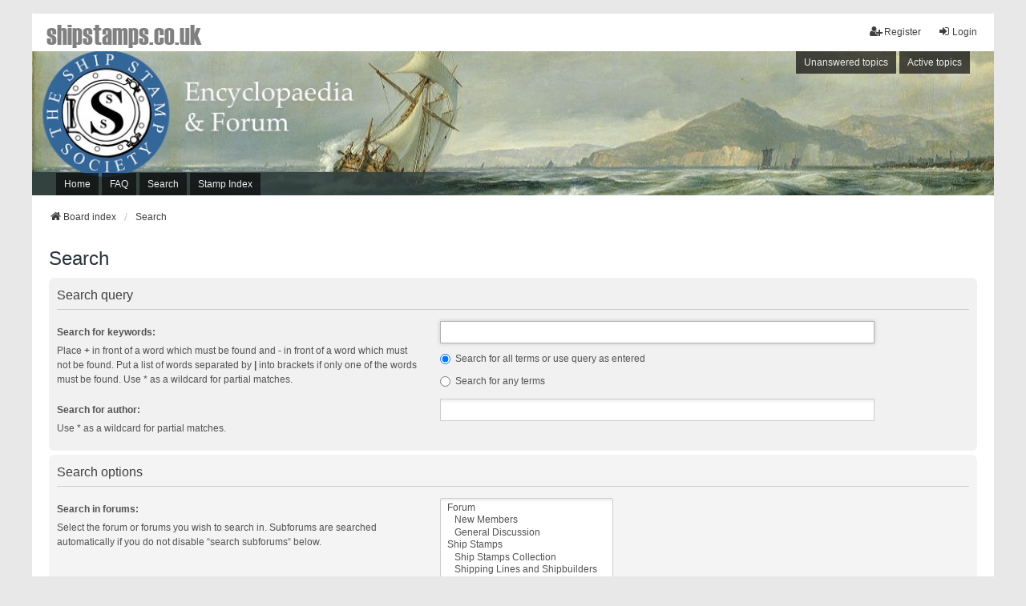

--- FILE ---
content_type: text/html; charset=UTF-8
request_url: https://shipstamps.co.uk/forum/search.php?sid=5892bb1698df4861b01dca75f36f4cde
body_size: 4651
content:
<!DOCTYPE html>
<html dir="ltr" lang="en-gb">
<head>
<meta charset="utf-8" />
<meta http-equiv="X-UA-Compatible" content="IE=edge" />
<meta name="viewport" content="width=device-width, initial-scale=1" />

<title>shipstamps.co.uk - Search</title>



<!--
	phpBB style name: we_universal
	Based on style:   prosilver (this is the default phpBB3 style)
	Original author:  Tom Beddard ( http://www.subBlue.com/ )
	Modified by:      nextgen ( http://xeronix.org/ )
	Modified by:      v12mike ( v12mike@ingenious.co.nz )
-->


<link href="./styles/prosilver/theme/stylesheet.css?assets_version=27" rel="stylesheet">
<link href="./assets/css/font-awesome.min.css?assets_version=27" rel="stylesheet">
<link href="./styles/we_universal/theme/stylesheet.css?assets_version=27" rel="stylesheet">
<link href="./styles/prosilver/theme/responsive.css?assets_version=27" rel="stylesheet">
<link href="./styles/we_universal/theme/responsive.css?assets_version=27" rel="stylesheet">
<link href="./styles/we_universal/theme/custom.css?assets_version=27" rel="stylesheet">




<!--[if lte IE 9]>
	<link href="./styles/prosilver/theme/tweaks.css?assets_version=27" rel="stylesheet">
<![endif]-->

<!-- Global site tag (gtag.js) - Google Analytics -->
<script async src="https://www.googletagmanager.com/gtag/js?id=G-T2D43W5LFP"></script>
<script>
  window.dataLayer = window.dataLayer || [];
  function gtag(){dataLayer.push(arguments);}
  gtag('js', new Date());

  gtag('config', 'G-CTZQ0X0SHE');
</script>
<link href="./ext/jsef/shipstamps/styles/we_universal/theme/shipstamps.css?assets_version=27" rel="stylesheet" media="screen">
<link href="./ext/phpbb/pages/styles/prosilver/theme/pages_common.css?assets_version=27" rel="stylesheet" media="screen">



<!--[if lt IE 9]>
	<script src="./styles/we_universal/template/html5shiv.min.js"></script>
<![endif]-->
<script src="./assets/javascript/jquery-3.6.0.min.js?assets_version=27"></script>
<script src="./assets/javascript/core.js?assets_version=27"></script>
<script type="text/javascript" language="javascript" src="https://shipstamps.co.uk/jimtest/jquery.dataTables.min.js"></script>

</head>
<body id="phpbb" class="nojs notouch section-search ltr  logged-out">


<div id="wrap" class="wrap">
	<a id="top" class="top-anchor" accesskey="t"></a>

	<div class="inventea-headerbar">
		<nav class="inventea-wrapper inventea-userbar">
			<div class="dropdown-container hidden inventea-mobile-dropdown-menu">
	<a href="#" class="dropdown-trigger inventea-toggle"><i class="icon fa fa-bars"></i></a>
	<div class="dropdown hidden">
	<div class="pointer"><div class="pointer-inner"></div></div>
	<ul class="dropdown-contents" role="menubar">

		
		<li>
			<a href="./index.php?sid=344fc66074a4f494811605edc68b975d" role="menuitem">
				<i class="icon fa fa-fw fa-home" aria-hidden="true"></i>
				<span>Board index</span>
			</a>
		</li>		
		<li><a href="/" title="Home" role="menuitem">Home</a></li>
<!--<li><a href="/forum/" title="Forum" role="menuitem">Forum</a></li>-->
		<li data-skip-responsive="true">
			<a id="menu_faq" href="/forum/app.php/help/faq?sid=344fc66074a4f494811605edc68b975d" rel="help" title="Frequently Asked Questions" role="menuitem">
				<i class="icon fa-question-circle fa-fw" aria-hidden="true"></i><span>FAQ</span>
			</a>
		</li>
		
					<li>
				<a href="./search.php?sid=344fc66074a4f494811605edc68b975d" role="menuitem">
					<i class="icon fa-search fa-fw" aria-hidden="true"></i><span>Search</span>
				</a>
			</li>

			
			
				

			<li>
				<a href="./search.php?search_id=unanswered&amp;sid=344fc66074a4f494811605edc68b975d" role="menuitem">
					<i class="icon fa-file-o fa-fw icon-gray" aria-hidden="true"></i><span>Unanswered topics</span>
				</a>
			</li>
			<li>
				<a href="./search.php?search_id=active_topics&amp;sid=344fc66074a4f494811605edc68b975d" role="menuitem">
					<i class="icon fa-file-o fa-fw icon-blue" aria-hidden="true"></i><span>Active topics</span>
				</a>
			</li>
			<li class="separator"></li>
		
		
										
				            <!--<li><a href="https://z4-forum.motor-forums.com/" title="shop" role="menuitem">Shop</a></li>-->        </ul>
    </div>
</div>


			<ul class="linklist bulletin inventea-user-menu" role="menubar">
																		<li class="small-icon rightside" data-skip-responsive="true"><a href="./ucp.php?mode=login&amp;redirect=search.php&amp;sid=344fc66074a4f494811605edc68b975d" title="Login" accesskey="x" role="menuitem"><i class="icon fa-fw fa-sign-in" aria-hidden="true"></i>Login</a></li>
											<li class="small-icon rightside" data-skip-responsive="true"><a href="./ucp.php?mode=register&amp;sid=344fc66074a4f494811605edc68b975d" role="menuitem"><i class="icon fa-fw fa-user-plus" aria-hidden="true"></i>Register</a></li>
										
										
							</ul>
		</nav>
	</div>

		<div class="inventea-header">
			<header>
			
						<nav>
			<div class="inventea-posts-menu">
				<ul class="inventea-menu" role="menubar">
																														<li>
						<a href="./search.php?search_id=unanswered&amp;sid=344fc66074a4f494811605edc68b975d" role="menuitem">Unanswered topics</a>
					</li>
					<li>
						<a href="./search.php?search_id=active_topics&amp;sid=344fc66074a4f494811605edc68b975d" role="menuitem">Active topics</a>
					</li>
														</ul>
			</div>
			</nav>
			<div class="inventea-dashboard" role="banner">
								<a href="./index.php?sid=344fc66074a4f494811605edc68b975d" title="Board index" style="position: absolute; left: 0%; top: 20%; width: 100%; height: 60%;">
					<div class="inventea-sitename">
						<h1>shipstamps.co.uk</h1>
						<span>Shipstamps discussion forum</span>
					</div>
				</a>
												<img class="inventea-dashboard-image" src="./styles/we_universal/theme/images/dashboard.jpg?assets_version=27" alt="forum header image">
							</div>

			<nav>
				<div class="inventea-forum-menu">
					<ul class="inventea-menu" role="menubar">
						<li><a href="/" title="Home" role="menuitem">Home</a></li>
<!--<li><a href="/forum/" title="Forum" role="menuitem">Forum</a></li>-->						<li id="button_faq">
							<a href="/forum/app.php/help/faq?sid=344fc66074a4f494811605edc68b975d" rel="help" title="Frequently Asked Questions" role="menuitem">FAQ</a>
						</li>
												<li>
							<a href="./search.php?sid=344fc66074a4f494811605edc68b975d" role="menuitem">Search</a>
						</li>
<li>
							<a href="/forum/advancedsearch.php" role="menuitem">Stamp Index</a>
						</li>

																																										<!--<li><a href="https://z4-forum.motor-forums.com/" title="shop" role="menuitem">Shop</a></li>-->					</ul>
				</div>
			</nav>
				</header>
	</div>

	<div class="inventea-wrapper inventea-content" role="main">
		<div class="custom-title"><h1><a href="./index.php" title="Board Index">shipstamps.co.uk</a></h1></div>
		<ul id="nav-breadcrumbs" class="linklist navlinks" role="menubar">
			
									
						<li class="breadcrumbs" itemscope itemtype="http://schema.org/BreadcrumbList">
												<span class="crumb"  itemtype="http://schema.org/ListItem" itemprop="itemListElement" itemscope><a href="./index.php?sid=344fc66074a4f494811605edc68b975d" id="./index.php?sid=344fc66074a4f494811605edc68b975d" itemtype="https://schema.org/Thing" itemprop="item" accesskey="h" data-navbar-reference="index"><i class="icon fa-home fa-fw"></i><span itemprop="name">Board index</span></a><meta itemprop="position" content="1" /></span>					
																								<span class="crumb"  itemtype="http://schema.org/ListItem" itemprop="itemListElement" itemscope><a href="./search.php?sid=344fc66074a4f494811605edc68b975d" id="./search.php?sid=344fc66074a4f494811605edc68b975d" itemtype="https://schema.org/Thing" itemprop="item"><span itemprop="name">Search</span></a><meta itemprop="position" content="2" /></span>
																</li>
					</ul>

		
		<div class="ban-body" ><div id="ban-content" class="ban-content" >




 
<script type="text/javascript"> 
 
    /* Calculate the width of available ad space */
    ad = document.getElementById('ban-content');
 
    if (ad.getBoundingClientRect().width) {
        adWidth = ad.getBoundingClientRect().width; // for modern browsers 
    } else {
        adWidth = ad.offsetWidth; // for old IE 
    }
 
    /* Replace ca-pub-XXX with your AdSense Publisher ID */ 
    google_ad_client = "ca-pub-4318293270315720";
 
    /* Replace 1234567890 with the AdSense Ad Slot ID */ 
    google_ad_slot = "8288677966";
  
    /* Do not change anything after this line */
   if ( adWidth >= 468 )
      google_ad_size = ["468", "60"];  /* Banner (468 x 60) */
   
  
    else
      google_ad_size = ["320", "50"]; /* Button (320 x 50) */
 
    document.write (
     '<ins class="adsbygoogle" style="display:inline-block;width:' 
      + google_ad_size[0] + 'px;height:' 
      + google_ad_size[1] + 'px" data-ad-client="' 
      + google_ad_client + '" data-ad-slot="' 
      + google_ad_slot + '"></ins>'
    );
  
    (adsbygoogle = window.adsbygoogle || []).push({});
 
</script>
 

<script async src="//pagead2.googlesyndication.com/pagead/js/adsbygoogle.js"></script>




</div></div>


<h2 class="solo">Search</h2>

<form method="get" action="./search.php" data-focus="keywords">

<div class="panel">
	<div class="inner">
	<h3>Search query</h3>

		<fieldset>
		<dl>
		<dt><label for="keywords">Search for keywords:</label><br /><span>Place <strong>+</strong> in front of a word which must be found and <strong>-</strong> in front of a word which must not be found. Put a list of words separated by <strong>|</strong> into brackets if only one of the words must be found. Use * as a wildcard for partial matches.</span></dt>
		<dd><input type="search" class="inputbox" name="keywords" id="keywords" size="40" title="Search for keywords" /></dd>
		<dd><label for="terms1"><input type="radio" name="terms" id="terms1" value="all" checked="checked" /> Search for all terms or use query as entered</label></dd>
		<dd><label for="terms2"><input type="radio" name="terms" id="terms2" value="any" /> Search for any terms</label></dd>
	</dl>
	<dl>
		<dt><label for="author">Search for author:</label><br /><span>Use * as a wildcard for partial matches.</span></dt>
		<dd><input type="search" class="inputbox" name="author" id="author" size="40" title="Search for author" /></dd>
	</dl>
		</fieldset>
	
	</div>
</div>

<div class="panel bg2">
	<div class="inner">

	<h3>Search options</h3>

		<fieldset>
		<dl>
		<dt><label for="search_forum">Search in forums:</label><br /><span>Select the forum or forums you wish to search in. Subforums are searched automatically if you do not disable “search subforums“ below.</span></dt>
		<dd><select name="fid[]" id="search_forum" multiple="multiple" size="8" title="Search in forums"><option value="5">Forum</option><option value="13">&nbsp; &nbsp;New Members</option><option value="9">&nbsp; &nbsp;General Discussion</option><option value="1">Ship Stamps</option><option value="2">&nbsp; &nbsp;Ship Stamps Collection</option><option value="11">&nbsp; &nbsp;Shipping Lines and Shipbuilders</option><option value="8">&nbsp; &nbsp;Post your stamps here</option><option value="12">&nbsp; &nbsp;Unidentified ships on stamps</option><option value="7">&nbsp; &nbsp;For Sale / Wanted</option><option value="10">&nbsp; &nbsp;Links, affiliates and special offers</option></select></dd>
	</dl>
	<dl>
		<dt><label for="search_child1">Search subforums:</label></dt>
		<dd>
			<label for="search_child1"><input type="radio" name="sc" id="search_child1" value="1" checked="checked" /> Yes</label>
			<label for="search_child2"><input type="radio" name="sc" id="search_child2" value="0" /> No</label>
		</dd>
	</dl>
	<dl>
		<dt><label for="sf1">Search within:</label></dt>
		<dd><label for="sf1"><input type="radio" name="sf" id="sf1" value="all" checked="checked" /> Post subjects and message text</label></dd>
		<dd><label for="sf2"><input type="radio" name="sf" id="sf2" value="msgonly" /> Message text only</label></dd>
		<dd><label for="sf3"><input type="radio" name="sf" id="sf3" value="titleonly" /> Topic titles only</label></dd>
		<dd><label for="sf4"><input type="radio" name="sf" id="sf4" value="firstpost" /> First post of topics only</label></dd>
	</dl>
	
	<hr class="dashed" />

		<dl>
		<dt><label for="show_results1">Display results as:</label></dt>
		<dd>
			<label for="show_results1"><input type="radio" name="sr" id="show_results1" value="posts" checked="checked" /> Posts</label>
			<label for="show_results2"><input type="radio" name="sr" id="show_results2" value="topics" /> Topics</label>
		</dd>
	</dl>
	<dl>
		<dt><label for="sd">Sort results by:</label></dt>
		<dd><select name="sk" id="sk"><option value="a">Author</option><option value="t" selected="selected">Post time</option><option value="f">Forum</option><option value="i">Topic title</option><option value="s">Post subject</option></select>&nbsp;
			<label for="sa"><input type="radio" name="sd" id="sa" value="a" /> Ascending</label>
			<label for="sd"><input type="radio" name="sd" id="sd" value="d" checked="checked" /> Descending</label>
		</dd>
	</dl>
	<dl>
		<dt><label>Limit results to previous:</label></dt>
		<dd><select name="st" id="st"><option value="0" selected="selected">All results</option><option value="1">1 day</option><option value="7">7 days</option><option value="14">2 weeks</option><option value="30">1 month</option><option value="90">3 months</option><option value="180">6 months</option><option value="365">1 year</option></select></dd>
	</dl>
	<dl>
		<dt>
			<label for="ch">Return first:</label>
			<br><span>Set to 0 to display the entire post.</span>
		</dt>
		<dd><input id="ch" name="ch" type="number" value="300" min="0" max="9999" title="Return first"> characters of posts</dd>
	</dl>
		</fieldset>
	
	</div>
</div>

<div class="panel bg3">
	<div class="inner">

	<fieldset class="submit-buttons">
		<input type="hidden" name="t" value="0" />
<input type="hidden" name="sid" value="344fc66074a4f494811605edc68b975d" />

		<input type="submit" name="submit" value="Search" class="button1" />
	</fieldset>

	</div>
</div>

</form>


		<!-- Cleantalk -->
<script type="text/javascript">
			var ct_cookie_name = "ct_checkjs",
				ct_cookie_value = "1060188129";
</script>
<!--/Cleantalk -->		
			</div>

	<div class="inventea-footer-wrapper">
		<div id="page-footer" class="inventea-footer" role="contentinfo">
			<nav>
	<ul id="nav-footer" class="nav-footer linklist" role="menubar">
		<li class="breadcrumbs">
									<span class="crumb"><a href="./index.php?sid=344fc66074a4f494811605edc68b975d" data-navbar-reference="index"><span>Board index</span></a></span>					</li>

				
				
					<li class="small-icon">
				<a href="./ucp.php?mode=delete_cookies&amp;sid=344fc66074a4f494811605edc68b975d" data-ajax="true" data-refresh="true" role="menuitem">Delete cookies</a>
			</li>
		
				<li>All times are <span title="UTC">UTC</span></li>
			</ul>
</nav>

			<footer class="inventea-credits">
								<p class="footer-row">
					<span class="footer-copyright">Powered by <a href="https://www.phpbb.com/">phpBB</a>&reg; Forum Software &copy; phpBB Limited</span>
				</p>
								<p class="footer-row">
					<span class="footer-copyright">Style <a href="https://phpbb.com/customise/db/style/we_universal">we_universal</a>  created by INVENTEA & v12mike</span>
				</p>
								<p class="footer-row">
					<a class="footer-link" href="./ucp.php?mode=privacy&amp;sid=344fc66074a4f494811605edc68b975d" title="Privacy" role="menuitem">
						<span class="footer-link-text">Privacy</span>
					</a>

					<a class="footer-link" href="./ucp.php?mode=terms&amp;sid=344fc66074a4f494811605edc68b975d" title="Terms" role="menuitem">
						<span class="footer-link-text">Terms</span>
					</a>
				</p>
											</footer>
		</div>
	</div>

	<div id="darkenwrapper" class="darkenwrapper" data-ajax-error-title="AJAX error" data-ajax-error-text="Something went wrong when processing your request." data-ajax-error-text-abort="User aborted request." data-ajax-error-text-timeout="Your request timed out; please try again." data-ajax-error-text-parsererror="Something went wrong with the request and the server returned an invalid reply.">
		<div id="darken" class="darken">&nbsp;</div>
	</div>

	<div id="phpbb_alert" class="phpbb_alert" data-l-err="Error" data-l-timeout-processing-req="Request timed out.">
		<a href="#" class="alert_close">
			<i class="icon fa-times-circle fa-fw" aria-hidden="true"></i>
		</a>
	<h3 class="alert_title">&nbsp;</h3><p class="alert_text"></p>
	</div>
	<div id="phpbb_confirm" class="phpbb_alert">
		<a href="#" class="alert_close">
			<i class="icon fa-times-circle fa-fw" aria-hidden="true"></i>
		</a>
		<div class="alert_text"></div>
	</div>

<div>
	<a id="bottom" class="anchor" accesskey="z"></a>
	</div>
</div>





<script src="./styles/prosilver/template/forum_fn.js?assets_version=27"></script>
<script src="./styles/prosilver/template/ajax.js?assets_version=27"></script>
<script src="./ext/cleantalk/antispam/styles/all/template/cleantalk.js?assets_version=27"></script>


<!-- Global site tag (gtag.js) - Google Analytics -->
<script async src="https://www.googletagmanager.com/gtag/js?id=UA-4151649-6"></script>
<script>
  window.dataLayer = window.dataLayer || [];
  function gtag(){dataLayer.push(arguments);}
  gtag('js', new Date());

  gtag('config', 'UA-4151649-6');
</script>

</body>
</html>


--- FILE ---
content_type: text/html; charset=utf-8
request_url: https://www.google.com/recaptcha/api2/aframe
body_size: 268
content:
<!DOCTYPE HTML><html><head><meta http-equiv="content-type" content="text/html; charset=UTF-8"></head><body><script nonce="I4UCz1FBRbuburPvwl23PA">/** Anti-fraud and anti-abuse applications only. See google.com/recaptcha */ try{var clients={'sodar':'https://pagead2.googlesyndication.com/pagead/sodar?'};window.addEventListener("message",function(a){try{if(a.source===window.parent){var b=JSON.parse(a.data);var c=clients[b['id']];if(c){var d=document.createElement('img');d.src=c+b['params']+'&rc='+(localStorage.getItem("rc::a")?sessionStorage.getItem("rc::b"):"");window.document.body.appendChild(d);sessionStorage.setItem("rc::e",parseInt(sessionStorage.getItem("rc::e")||0)+1);localStorage.setItem("rc::h",'1769550463175');}}}catch(b){}});window.parent.postMessage("_grecaptcha_ready", "*");}catch(b){}</script></body></html>